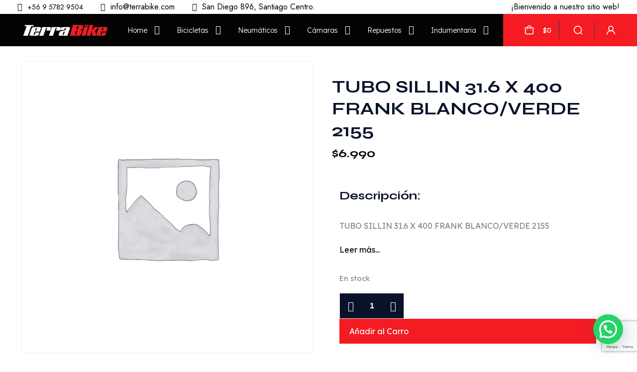

--- FILE ---
content_type: text/html; charset=utf-8
request_url: https://www.google.com/recaptcha/api2/anchor?ar=1&k=6LeFfKErAAAAADTAm7uOneIayy0RoTBSYoB1IPCl&co=aHR0cHM6Ly93d3cudGVycmFiaWtlLmNvbTo0NDM.&hl=en&v=PoyoqOPhxBO7pBk68S4YbpHZ&size=invisible&anchor-ms=20000&execute-ms=30000&cb=nkesl8lpv70b
body_size: 48673
content:
<!DOCTYPE HTML><html dir="ltr" lang="en"><head><meta http-equiv="Content-Type" content="text/html; charset=UTF-8">
<meta http-equiv="X-UA-Compatible" content="IE=edge">
<title>reCAPTCHA</title>
<style type="text/css">
/* cyrillic-ext */
@font-face {
  font-family: 'Roboto';
  font-style: normal;
  font-weight: 400;
  font-stretch: 100%;
  src: url(//fonts.gstatic.com/s/roboto/v48/KFO7CnqEu92Fr1ME7kSn66aGLdTylUAMa3GUBHMdazTgWw.woff2) format('woff2');
  unicode-range: U+0460-052F, U+1C80-1C8A, U+20B4, U+2DE0-2DFF, U+A640-A69F, U+FE2E-FE2F;
}
/* cyrillic */
@font-face {
  font-family: 'Roboto';
  font-style: normal;
  font-weight: 400;
  font-stretch: 100%;
  src: url(//fonts.gstatic.com/s/roboto/v48/KFO7CnqEu92Fr1ME7kSn66aGLdTylUAMa3iUBHMdazTgWw.woff2) format('woff2');
  unicode-range: U+0301, U+0400-045F, U+0490-0491, U+04B0-04B1, U+2116;
}
/* greek-ext */
@font-face {
  font-family: 'Roboto';
  font-style: normal;
  font-weight: 400;
  font-stretch: 100%;
  src: url(//fonts.gstatic.com/s/roboto/v48/KFO7CnqEu92Fr1ME7kSn66aGLdTylUAMa3CUBHMdazTgWw.woff2) format('woff2');
  unicode-range: U+1F00-1FFF;
}
/* greek */
@font-face {
  font-family: 'Roboto';
  font-style: normal;
  font-weight: 400;
  font-stretch: 100%;
  src: url(//fonts.gstatic.com/s/roboto/v48/KFO7CnqEu92Fr1ME7kSn66aGLdTylUAMa3-UBHMdazTgWw.woff2) format('woff2');
  unicode-range: U+0370-0377, U+037A-037F, U+0384-038A, U+038C, U+038E-03A1, U+03A3-03FF;
}
/* math */
@font-face {
  font-family: 'Roboto';
  font-style: normal;
  font-weight: 400;
  font-stretch: 100%;
  src: url(//fonts.gstatic.com/s/roboto/v48/KFO7CnqEu92Fr1ME7kSn66aGLdTylUAMawCUBHMdazTgWw.woff2) format('woff2');
  unicode-range: U+0302-0303, U+0305, U+0307-0308, U+0310, U+0312, U+0315, U+031A, U+0326-0327, U+032C, U+032F-0330, U+0332-0333, U+0338, U+033A, U+0346, U+034D, U+0391-03A1, U+03A3-03A9, U+03B1-03C9, U+03D1, U+03D5-03D6, U+03F0-03F1, U+03F4-03F5, U+2016-2017, U+2034-2038, U+203C, U+2040, U+2043, U+2047, U+2050, U+2057, U+205F, U+2070-2071, U+2074-208E, U+2090-209C, U+20D0-20DC, U+20E1, U+20E5-20EF, U+2100-2112, U+2114-2115, U+2117-2121, U+2123-214F, U+2190, U+2192, U+2194-21AE, U+21B0-21E5, U+21F1-21F2, U+21F4-2211, U+2213-2214, U+2216-22FF, U+2308-230B, U+2310, U+2319, U+231C-2321, U+2336-237A, U+237C, U+2395, U+239B-23B7, U+23D0, U+23DC-23E1, U+2474-2475, U+25AF, U+25B3, U+25B7, U+25BD, U+25C1, U+25CA, U+25CC, U+25FB, U+266D-266F, U+27C0-27FF, U+2900-2AFF, U+2B0E-2B11, U+2B30-2B4C, U+2BFE, U+3030, U+FF5B, U+FF5D, U+1D400-1D7FF, U+1EE00-1EEFF;
}
/* symbols */
@font-face {
  font-family: 'Roboto';
  font-style: normal;
  font-weight: 400;
  font-stretch: 100%;
  src: url(//fonts.gstatic.com/s/roboto/v48/KFO7CnqEu92Fr1ME7kSn66aGLdTylUAMaxKUBHMdazTgWw.woff2) format('woff2');
  unicode-range: U+0001-000C, U+000E-001F, U+007F-009F, U+20DD-20E0, U+20E2-20E4, U+2150-218F, U+2190, U+2192, U+2194-2199, U+21AF, U+21E6-21F0, U+21F3, U+2218-2219, U+2299, U+22C4-22C6, U+2300-243F, U+2440-244A, U+2460-24FF, U+25A0-27BF, U+2800-28FF, U+2921-2922, U+2981, U+29BF, U+29EB, U+2B00-2BFF, U+4DC0-4DFF, U+FFF9-FFFB, U+10140-1018E, U+10190-1019C, U+101A0, U+101D0-101FD, U+102E0-102FB, U+10E60-10E7E, U+1D2C0-1D2D3, U+1D2E0-1D37F, U+1F000-1F0FF, U+1F100-1F1AD, U+1F1E6-1F1FF, U+1F30D-1F30F, U+1F315, U+1F31C, U+1F31E, U+1F320-1F32C, U+1F336, U+1F378, U+1F37D, U+1F382, U+1F393-1F39F, U+1F3A7-1F3A8, U+1F3AC-1F3AF, U+1F3C2, U+1F3C4-1F3C6, U+1F3CA-1F3CE, U+1F3D4-1F3E0, U+1F3ED, U+1F3F1-1F3F3, U+1F3F5-1F3F7, U+1F408, U+1F415, U+1F41F, U+1F426, U+1F43F, U+1F441-1F442, U+1F444, U+1F446-1F449, U+1F44C-1F44E, U+1F453, U+1F46A, U+1F47D, U+1F4A3, U+1F4B0, U+1F4B3, U+1F4B9, U+1F4BB, U+1F4BF, U+1F4C8-1F4CB, U+1F4D6, U+1F4DA, U+1F4DF, U+1F4E3-1F4E6, U+1F4EA-1F4ED, U+1F4F7, U+1F4F9-1F4FB, U+1F4FD-1F4FE, U+1F503, U+1F507-1F50B, U+1F50D, U+1F512-1F513, U+1F53E-1F54A, U+1F54F-1F5FA, U+1F610, U+1F650-1F67F, U+1F687, U+1F68D, U+1F691, U+1F694, U+1F698, U+1F6AD, U+1F6B2, U+1F6B9-1F6BA, U+1F6BC, U+1F6C6-1F6CF, U+1F6D3-1F6D7, U+1F6E0-1F6EA, U+1F6F0-1F6F3, U+1F6F7-1F6FC, U+1F700-1F7FF, U+1F800-1F80B, U+1F810-1F847, U+1F850-1F859, U+1F860-1F887, U+1F890-1F8AD, U+1F8B0-1F8BB, U+1F8C0-1F8C1, U+1F900-1F90B, U+1F93B, U+1F946, U+1F984, U+1F996, U+1F9E9, U+1FA00-1FA6F, U+1FA70-1FA7C, U+1FA80-1FA89, U+1FA8F-1FAC6, U+1FACE-1FADC, U+1FADF-1FAE9, U+1FAF0-1FAF8, U+1FB00-1FBFF;
}
/* vietnamese */
@font-face {
  font-family: 'Roboto';
  font-style: normal;
  font-weight: 400;
  font-stretch: 100%;
  src: url(//fonts.gstatic.com/s/roboto/v48/KFO7CnqEu92Fr1ME7kSn66aGLdTylUAMa3OUBHMdazTgWw.woff2) format('woff2');
  unicode-range: U+0102-0103, U+0110-0111, U+0128-0129, U+0168-0169, U+01A0-01A1, U+01AF-01B0, U+0300-0301, U+0303-0304, U+0308-0309, U+0323, U+0329, U+1EA0-1EF9, U+20AB;
}
/* latin-ext */
@font-face {
  font-family: 'Roboto';
  font-style: normal;
  font-weight: 400;
  font-stretch: 100%;
  src: url(//fonts.gstatic.com/s/roboto/v48/KFO7CnqEu92Fr1ME7kSn66aGLdTylUAMa3KUBHMdazTgWw.woff2) format('woff2');
  unicode-range: U+0100-02BA, U+02BD-02C5, U+02C7-02CC, U+02CE-02D7, U+02DD-02FF, U+0304, U+0308, U+0329, U+1D00-1DBF, U+1E00-1E9F, U+1EF2-1EFF, U+2020, U+20A0-20AB, U+20AD-20C0, U+2113, U+2C60-2C7F, U+A720-A7FF;
}
/* latin */
@font-face {
  font-family: 'Roboto';
  font-style: normal;
  font-weight: 400;
  font-stretch: 100%;
  src: url(//fonts.gstatic.com/s/roboto/v48/KFO7CnqEu92Fr1ME7kSn66aGLdTylUAMa3yUBHMdazQ.woff2) format('woff2');
  unicode-range: U+0000-00FF, U+0131, U+0152-0153, U+02BB-02BC, U+02C6, U+02DA, U+02DC, U+0304, U+0308, U+0329, U+2000-206F, U+20AC, U+2122, U+2191, U+2193, U+2212, U+2215, U+FEFF, U+FFFD;
}
/* cyrillic-ext */
@font-face {
  font-family: 'Roboto';
  font-style: normal;
  font-weight: 500;
  font-stretch: 100%;
  src: url(//fonts.gstatic.com/s/roboto/v48/KFO7CnqEu92Fr1ME7kSn66aGLdTylUAMa3GUBHMdazTgWw.woff2) format('woff2');
  unicode-range: U+0460-052F, U+1C80-1C8A, U+20B4, U+2DE0-2DFF, U+A640-A69F, U+FE2E-FE2F;
}
/* cyrillic */
@font-face {
  font-family: 'Roboto';
  font-style: normal;
  font-weight: 500;
  font-stretch: 100%;
  src: url(//fonts.gstatic.com/s/roboto/v48/KFO7CnqEu92Fr1ME7kSn66aGLdTylUAMa3iUBHMdazTgWw.woff2) format('woff2');
  unicode-range: U+0301, U+0400-045F, U+0490-0491, U+04B0-04B1, U+2116;
}
/* greek-ext */
@font-face {
  font-family: 'Roboto';
  font-style: normal;
  font-weight: 500;
  font-stretch: 100%;
  src: url(//fonts.gstatic.com/s/roboto/v48/KFO7CnqEu92Fr1ME7kSn66aGLdTylUAMa3CUBHMdazTgWw.woff2) format('woff2');
  unicode-range: U+1F00-1FFF;
}
/* greek */
@font-face {
  font-family: 'Roboto';
  font-style: normal;
  font-weight: 500;
  font-stretch: 100%;
  src: url(//fonts.gstatic.com/s/roboto/v48/KFO7CnqEu92Fr1ME7kSn66aGLdTylUAMa3-UBHMdazTgWw.woff2) format('woff2');
  unicode-range: U+0370-0377, U+037A-037F, U+0384-038A, U+038C, U+038E-03A1, U+03A3-03FF;
}
/* math */
@font-face {
  font-family: 'Roboto';
  font-style: normal;
  font-weight: 500;
  font-stretch: 100%;
  src: url(//fonts.gstatic.com/s/roboto/v48/KFO7CnqEu92Fr1ME7kSn66aGLdTylUAMawCUBHMdazTgWw.woff2) format('woff2');
  unicode-range: U+0302-0303, U+0305, U+0307-0308, U+0310, U+0312, U+0315, U+031A, U+0326-0327, U+032C, U+032F-0330, U+0332-0333, U+0338, U+033A, U+0346, U+034D, U+0391-03A1, U+03A3-03A9, U+03B1-03C9, U+03D1, U+03D5-03D6, U+03F0-03F1, U+03F4-03F5, U+2016-2017, U+2034-2038, U+203C, U+2040, U+2043, U+2047, U+2050, U+2057, U+205F, U+2070-2071, U+2074-208E, U+2090-209C, U+20D0-20DC, U+20E1, U+20E5-20EF, U+2100-2112, U+2114-2115, U+2117-2121, U+2123-214F, U+2190, U+2192, U+2194-21AE, U+21B0-21E5, U+21F1-21F2, U+21F4-2211, U+2213-2214, U+2216-22FF, U+2308-230B, U+2310, U+2319, U+231C-2321, U+2336-237A, U+237C, U+2395, U+239B-23B7, U+23D0, U+23DC-23E1, U+2474-2475, U+25AF, U+25B3, U+25B7, U+25BD, U+25C1, U+25CA, U+25CC, U+25FB, U+266D-266F, U+27C0-27FF, U+2900-2AFF, U+2B0E-2B11, U+2B30-2B4C, U+2BFE, U+3030, U+FF5B, U+FF5D, U+1D400-1D7FF, U+1EE00-1EEFF;
}
/* symbols */
@font-face {
  font-family: 'Roboto';
  font-style: normal;
  font-weight: 500;
  font-stretch: 100%;
  src: url(//fonts.gstatic.com/s/roboto/v48/KFO7CnqEu92Fr1ME7kSn66aGLdTylUAMaxKUBHMdazTgWw.woff2) format('woff2');
  unicode-range: U+0001-000C, U+000E-001F, U+007F-009F, U+20DD-20E0, U+20E2-20E4, U+2150-218F, U+2190, U+2192, U+2194-2199, U+21AF, U+21E6-21F0, U+21F3, U+2218-2219, U+2299, U+22C4-22C6, U+2300-243F, U+2440-244A, U+2460-24FF, U+25A0-27BF, U+2800-28FF, U+2921-2922, U+2981, U+29BF, U+29EB, U+2B00-2BFF, U+4DC0-4DFF, U+FFF9-FFFB, U+10140-1018E, U+10190-1019C, U+101A0, U+101D0-101FD, U+102E0-102FB, U+10E60-10E7E, U+1D2C0-1D2D3, U+1D2E0-1D37F, U+1F000-1F0FF, U+1F100-1F1AD, U+1F1E6-1F1FF, U+1F30D-1F30F, U+1F315, U+1F31C, U+1F31E, U+1F320-1F32C, U+1F336, U+1F378, U+1F37D, U+1F382, U+1F393-1F39F, U+1F3A7-1F3A8, U+1F3AC-1F3AF, U+1F3C2, U+1F3C4-1F3C6, U+1F3CA-1F3CE, U+1F3D4-1F3E0, U+1F3ED, U+1F3F1-1F3F3, U+1F3F5-1F3F7, U+1F408, U+1F415, U+1F41F, U+1F426, U+1F43F, U+1F441-1F442, U+1F444, U+1F446-1F449, U+1F44C-1F44E, U+1F453, U+1F46A, U+1F47D, U+1F4A3, U+1F4B0, U+1F4B3, U+1F4B9, U+1F4BB, U+1F4BF, U+1F4C8-1F4CB, U+1F4D6, U+1F4DA, U+1F4DF, U+1F4E3-1F4E6, U+1F4EA-1F4ED, U+1F4F7, U+1F4F9-1F4FB, U+1F4FD-1F4FE, U+1F503, U+1F507-1F50B, U+1F50D, U+1F512-1F513, U+1F53E-1F54A, U+1F54F-1F5FA, U+1F610, U+1F650-1F67F, U+1F687, U+1F68D, U+1F691, U+1F694, U+1F698, U+1F6AD, U+1F6B2, U+1F6B9-1F6BA, U+1F6BC, U+1F6C6-1F6CF, U+1F6D3-1F6D7, U+1F6E0-1F6EA, U+1F6F0-1F6F3, U+1F6F7-1F6FC, U+1F700-1F7FF, U+1F800-1F80B, U+1F810-1F847, U+1F850-1F859, U+1F860-1F887, U+1F890-1F8AD, U+1F8B0-1F8BB, U+1F8C0-1F8C1, U+1F900-1F90B, U+1F93B, U+1F946, U+1F984, U+1F996, U+1F9E9, U+1FA00-1FA6F, U+1FA70-1FA7C, U+1FA80-1FA89, U+1FA8F-1FAC6, U+1FACE-1FADC, U+1FADF-1FAE9, U+1FAF0-1FAF8, U+1FB00-1FBFF;
}
/* vietnamese */
@font-face {
  font-family: 'Roboto';
  font-style: normal;
  font-weight: 500;
  font-stretch: 100%;
  src: url(//fonts.gstatic.com/s/roboto/v48/KFO7CnqEu92Fr1ME7kSn66aGLdTylUAMa3OUBHMdazTgWw.woff2) format('woff2');
  unicode-range: U+0102-0103, U+0110-0111, U+0128-0129, U+0168-0169, U+01A0-01A1, U+01AF-01B0, U+0300-0301, U+0303-0304, U+0308-0309, U+0323, U+0329, U+1EA0-1EF9, U+20AB;
}
/* latin-ext */
@font-face {
  font-family: 'Roboto';
  font-style: normal;
  font-weight: 500;
  font-stretch: 100%;
  src: url(//fonts.gstatic.com/s/roboto/v48/KFO7CnqEu92Fr1ME7kSn66aGLdTylUAMa3KUBHMdazTgWw.woff2) format('woff2');
  unicode-range: U+0100-02BA, U+02BD-02C5, U+02C7-02CC, U+02CE-02D7, U+02DD-02FF, U+0304, U+0308, U+0329, U+1D00-1DBF, U+1E00-1E9F, U+1EF2-1EFF, U+2020, U+20A0-20AB, U+20AD-20C0, U+2113, U+2C60-2C7F, U+A720-A7FF;
}
/* latin */
@font-face {
  font-family: 'Roboto';
  font-style: normal;
  font-weight: 500;
  font-stretch: 100%;
  src: url(//fonts.gstatic.com/s/roboto/v48/KFO7CnqEu92Fr1ME7kSn66aGLdTylUAMa3yUBHMdazQ.woff2) format('woff2');
  unicode-range: U+0000-00FF, U+0131, U+0152-0153, U+02BB-02BC, U+02C6, U+02DA, U+02DC, U+0304, U+0308, U+0329, U+2000-206F, U+20AC, U+2122, U+2191, U+2193, U+2212, U+2215, U+FEFF, U+FFFD;
}
/* cyrillic-ext */
@font-face {
  font-family: 'Roboto';
  font-style: normal;
  font-weight: 900;
  font-stretch: 100%;
  src: url(//fonts.gstatic.com/s/roboto/v48/KFO7CnqEu92Fr1ME7kSn66aGLdTylUAMa3GUBHMdazTgWw.woff2) format('woff2');
  unicode-range: U+0460-052F, U+1C80-1C8A, U+20B4, U+2DE0-2DFF, U+A640-A69F, U+FE2E-FE2F;
}
/* cyrillic */
@font-face {
  font-family: 'Roboto';
  font-style: normal;
  font-weight: 900;
  font-stretch: 100%;
  src: url(//fonts.gstatic.com/s/roboto/v48/KFO7CnqEu92Fr1ME7kSn66aGLdTylUAMa3iUBHMdazTgWw.woff2) format('woff2');
  unicode-range: U+0301, U+0400-045F, U+0490-0491, U+04B0-04B1, U+2116;
}
/* greek-ext */
@font-face {
  font-family: 'Roboto';
  font-style: normal;
  font-weight: 900;
  font-stretch: 100%;
  src: url(//fonts.gstatic.com/s/roboto/v48/KFO7CnqEu92Fr1ME7kSn66aGLdTylUAMa3CUBHMdazTgWw.woff2) format('woff2');
  unicode-range: U+1F00-1FFF;
}
/* greek */
@font-face {
  font-family: 'Roboto';
  font-style: normal;
  font-weight: 900;
  font-stretch: 100%;
  src: url(//fonts.gstatic.com/s/roboto/v48/KFO7CnqEu92Fr1ME7kSn66aGLdTylUAMa3-UBHMdazTgWw.woff2) format('woff2');
  unicode-range: U+0370-0377, U+037A-037F, U+0384-038A, U+038C, U+038E-03A1, U+03A3-03FF;
}
/* math */
@font-face {
  font-family: 'Roboto';
  font-style: normal;
  font-weight: 900;
  font-stretch: 100%;
  src: url(//fonts.gstatic.com/s/roboto/v48/KFO7CnqEu92Fr1ME7kSn66aGLdTylUAMawCUBHMdazTgWw.woff2) format('woff2');
  unicode-range: U+0302-0303, U+0305, U+0307-0308, U+0310, U+0312, U+0315, U+031A, U+0326-0327, U+032C, U+032F-0330, U+0332-0333, U+0338, U+033A, U+0346, U+034D, U+0391-03A1, U+03A3-03A9, U+03B1-03C9, U+03D1, U+03D5-03D6, U+03F0-03F1, U+03F4-03F5, U+2016-2017, U+2034-2038, U+203C, U+2040, U+2043, U+2047, U+2050, U+2057, U+205F, U+2070-2071, U+2074-208E, U+2090-209C, U+20D0-20DC, U+20E1, U+20E5-20EF, U+2100-2112, U+2114-2115, U+2117-2121, U+2123-214F, U+2190, U+2192, U+2194-21AE, U+21B0-21E5, U+21F1-21F2, U+21F4-2211, U+2213-2214, U+2216-22FF, U+2308-230B, U+2310, U+2319, U+231C-2321, U+2336-237A, U+237C, U+2395, U+239B-23B7, U+23D0, U+23DC-23E1, U+2474-2475, U+25AF, U+25B3, U+25B7, U+25BD, U+25C1, U+25CA, U+25CC, U+25FB, U+266D-266F, U+27C0-27FF, U+2900-2AFF, U+2B0E-2B11, U+2B30-2B4C, U+2BFE, U+3030, U+FF5B, U+FF5D, U+1D400-1D7FF, U+1EE00-1EEFF;
}
/* symbols */
@font-face {
  font-family: 'Roboto';
  font-style: normal;
  font-weight: 900;
  font-stretch: 100%;
  src: url(//fonts.gstatic.com/s/roboto/v48/KFO7CnqEu92Fr1ME7kSn66aGLdTylUAMaxKUBHMdazTgWw.woff2) format('woff2');
  unicode-range: U+0001-000C, U+000E-001F, U+007F-009F, U+20DD-20E0, U+20E2-20E4, U+2150-218F, U+2190, U+2192, U+2194-2199, U+21AF, U+21E6-21F0, U+21F3, U+2218-2219, U+2299, U+22C4-22C6, U+2300-243F, U+2440-244A, U+2460-24FF, U+25A0-27BF, U+2800-28FF, U+2921-2922, U+2981, U+29BF, U+29EB, U+2B00-2BFF, U+4DC0-4DFF, U+FFF9-FFFB, U+10140-1018E, U+10190-1019C, U+101A0, U+101D0-101FD, U+102E0-102FB, U+10E60-10E7E, U+1D2C0-1D2D3, U+1D2E0-1D37F, U+1F000-1F0FF, U+1F100-1F1AD, U+1F1E6-1F1FF, U+1F30D-1F30F, U+1F315, U+1F31C, U+1F31E, U+1F320-1F32C, U+1F336, U+1F378, U+1F37D, U+1F382, U+1F393-1F39F, U+1F3A7-1F3A8, U+1F3AC-1F3AF, U+1F3C2, U+1F3C4-1F3C6, U+1F3CA-1F3CE, U+1F3D4-1F3E0, U+1F3ED, U+1F3F1-1F3F3, U+1F3F5-1F3F7, U+1F408, U+1F415, U+1F41F, U+1F426, U+1F43F, U+1F441-1F442, U+1F444, U+1F446-1F449, U+1F44C-1F44E, U+1F453, U+1F46A, U+1F47D, U+1F4A3, U+1F4B0, U+1F4B3, U+1F4B9, U+1F4BB, U+1F4BF, U+1F4C8-1F4CB, U+1F4D6, U+1F4DA, U+1F4DF, U+1F4E3-1F4E6, U+1F4EA-1F4ED, U+1F4F7, U+1F4F9-1F4FB, U+1F4FD-1F4FE, U+1F503, U+1F507-1F50B, U+1F50D, U+1F512-1F513, U+1F53E-1F54A, U+1F54F-1F5FA, U+1F610, U+1F650-1F67F, U+1F687, U+1F68D, U+1F691, U+1F694, U+1F698, U+1F6AD, U+1F6B2, U+1F6B9-1F6BA, U+1F6BC, U+1F6C6-1F6CF, U+1F6D3-1F6D7, U+1F6E0-1F6EA, U+1F6F0-1F6F3, U+1F6F7-1F6FC, U+1F700-1F7FF, U+1F800-1F80B, U+1F810-1F847, U+1F850-1F859, U+1F860-1F887, U+1F890-1F8AD, U+1F8B0-1F8BB, U+1F8C0-1F8C1, U+1F900-1F90B, U+1F93B, U+1F946, U+1F984, U+1F996, U+1F9E9, U+1FA00-1FA6F, U+1FA70-1FA7C, U+1FA80-1FA89, U+1FA8F-1FAC6, U+1FACE-1FADC, U+1FADF-1FAE9, U+1FAF0-1FAF8, U+1FB00-1FBFF;
}
/* vietnamese */
@font-face {
  font-family: 'Roboto';
  font-style: normal;
  font-weight: 900;
  font-stretch: 100%;
  src: url(//fonts.gstatic.com/s/roboto/v48/KFO7CnqEu92Fr1ME7kSn66aGLdTylUAMa3OUBHMdazTgWw.woff2) format('woff2');
  unicode-range: U+0102-0103, U+0110-0111, U+0128-0129, U+0168-0169, U+01A0-01A1, U+01AF-01B0, U+0300-0301, U+0303-0304, U+0308-0309, U+0323, U+0329, U+1EA0-1EF9, U+20AB;
}
/* latin-ext */
@font-face {
  font-family: 'Roboto';
  font-style: normal;
  font-weight: 900;
  font-stretch: 100%;
  src: url(//fonts.gstatic.com/s/roboto/v48/KFO7CnqEu92Fr1ME7kSn66aGLdTylUAMa3KUBHMdazTgWw.woff2) format('woff2');
  unicode-range: U+0100-02BA, U+02BD-02C5, U+02C7-02CC, U+02CE-02D7, U+02DD-02FF, U+0304, U+0308, U+0329, U+1D00-1DBF, U+1E00-1E9F, U+1EF2-1EFF, U+2020, U+20A0-20AB, U+20AD-20C0, U+2113, U+2C60-2C7F, U+A720-A7FF;
}
/* latin */
@font-face {
  font-family: 'Roboto';
  font-style: normal;
  font-weight: 900;
  font-stretch: 100%;
  src: url(//fonts.gstatic.com/s/roboto/v48/KFO7CnqEu92Fr1ME7kSn66aGLdTylUAMa3yUBHMdazQ.woff2) format('woff2');
  unicode-range: U+0000-00FF, U+0131, U+0152-0153, U+02BB-02BC, U+02C6, U+02DA, U+02DC, U+0304, U+0308, U+0329, U+2000-206F, U+20AC, U+2122, U+2191, U+2193, U+2212, U+2215, U+FEFF, U+FFFD;
}

</style>
<link rel="stylesheet" type="text/css" href="https://www.gstatic.com/recaptcha/releases/PoyoqOPhxBO7pBk68S4YbpHZ/styles__ltr.css">
<script nonce="zepK2mXfen9jUberHbnDpQ" type="text/javascript">window['__recaptcha_api'] = 'https://www.google.com/recaptcha/api2/';</script>
<script type="text/javascript" src="https://www.gstatic.com/recaptcha/releases/PoyoqOPhxBO7pBk68S4YbpHZ/recaptcha__en.js" nonce="zepK2mXfen9jUberHbnDpQ">
      
    </script></head>
<body><div id="rc-anchor-alert" class="rc-anchor-alert"></div>
<input type="hidden" id="recaptcha-token" value="[base64]">
<script type="text/javascript" nonce="zepK2mXfen9jUberHbnDpQ">
      recaptcha.anchor.Main.init("[\x22ainput\x22,[\x22bgdata\x22,\x22\x22,\[base64]/[base64]/MjU1Ong/[base64]/[base64]/[base64]/[base64]/[base64]/[base64]/[base64]/[base64]/[base64]/[base64]/[base64]/[base64]/[base64]/[base64]/[base64]\\u003d\x22,\[base64]\\u003d\x22,\x22al8gwp/CpMOmC8KufcK/W2sEw7DCjyUXNhY/wpTCmQzDqMKhw6TDhX7Ch8OMOTbCnsKIDMKzworCnEhtZMKZM8ORcMKFCsOrw53Cjk/[base64]/CisK2wqJFwrTDmEvCoCnCtcKgw4BrYUVYe2DCsm7CiAnClcK5wozDnsOlHsOuZcOXwokHJsK/wpBLw6tRwoBOwoBeO8Ozw73CtiHClMK4b3cXKsKhwpbDtAtTwoNge8K3AsOnRzLCgXRuLlPCuhJLw5YUWcKaE8KDw5/Dt23ClTXDusK7ecOEwr7CpW/CpFLCsEPCmzRaKsK7wqHCnCU4wq9fw6zCv3NADVIeBA07wrjDozbDuMOZSh7CscOqWBdEwqw9wqNOwrtgwr3Dk3gJw7LDiCXCn8OvFVXCsC4jwrbClDgdOUTCrBs+cMOEZVjCgHEWw67DqsKkwqM3dVbCtWcLM8KGL8OvwoTDlTDCuFDDt8OcRMKcw67CscO7w7V3Gx/[base64]/Xi5wSsKkwp/Clj3Dmlplw5pRI8KNw4fDn8OSw5JDWMOnw7DCk0LCnnoEQ2QTw6FnAlvCrsK9w7FxGChIT2Edwptww5wAAcKPJi9VwoUCw7tiYTrDvMOxwqxFw4TDjmNkXsOra21/SsOVw6/[base64]/DuWFQwqwVDgbCs8KFw7JJB8KKQWVNwrg5ZcOAwrvClmstwp/CvWnDvcOgw6kZMAnDmMKxwp06WjnDt8OaGsOEQsO/w4MEw5E9Nx3Dl8OfPsOgAsOCLG7DnlMow5bCjsOgD07Cm17Ckid4wq3DgwQ3H8ONAMO9wrnClnUCwrHDoWjDg17Ci1vDqlrCmz7DqcKCwpcQcsK9UH/DmhLCucONccOdSEzCuRnCvF3CtSHCh8OXERVdwoBzw4nDj8KMw4bDiT7CgsOVw6XCscOOTzPDpCLDhMOVDMKRXcOpaMKOUMKDw5DDh8OdwoJnImzCvwnCisOvacOVwoXCkMOcP2p9YcOew41uSCk4wq9eAjXCqMOCNMK5wrEIQ8O8w5Qdw6HDpMKiw7/DpcO4wpbCjsKgVGnCtCcPwobDqC3ChGvCu8K6JsOmw6ZcGMO1w5FreMOqw4twbXgFw44XwobCgcKOw4DDmcOiZDMBXsOfwpLCo2LCjsKBG8KnwpzDhsORw4jCh2nDlcOhwpJpDcOuIF9cb8O+BnPDrHMAWMOGM8KGwp5FM8O9woLCqBp/Fm8zw6AdwonDv8O8wrnClsKVZilzSsKgw5ABwoLCiEB/ZsKuwrLCjcORJylUOsOqw6xZwoPDgMKWJ1/[base64]/DssOZw69zIGnDlsOiKMOlJsKTBjkBTRRNAMKaw4dEORHCqMO2HsObaMKsw6TCssOXwrFQDMKSFsKSHG9QRcKoXcKYRcK9w6gSF8KhwqnDpcKnIHXDkwDDgcKNE8KQwrESw7PDs8OZw6fCo8KvBGHDucOgAHHDhcKxw7PCisKDYEHCvcK1U8Kfwp4Fwp/CssKwZxrCoFZYasK1wpHCiDrClVhfU1jDpsO6VV/ClV7Cs8OFIQUeOk/DlRLCs8KQVSvDm3zDgcOLfMOaw7QVw7DDqMOywoFSw6fDhzdvwpjCrTrCpBLDkcOEw6EvVhLCm8Kxw7fCoynDgMKPBcO5wpc+H8OqMkfCh8KnwpbDmWnDm2lEwpFNA18ERHcFwr4cwqTCk214DMKRw6xWScKsw6HDmcO9wpLDoyJlwoISw4Elw51MUBTDtyU0IcKEwq/DqibDsyBLFWfCrcOdFMOow7jDr13Chkxmw784wprCkhrDlg3CscOJOMOGwrgLeFrCr8OkP8KXTMKje8OkfsOfPcKEw7nCind4w6lTVnYJwqV5wqc2OHElAsKgDcOmw77Di8KaFHjCiilXdDbDoAbCkH/ChMK8TsK8e37CjC5tYcK/wpfDr8Kiw5AdfGBJwr43UiLCjEhowpZZw7QiwovClmbDosOvwprCiFvCunkZwrvDgMKcJsOLNEDCpsK1w4wKw6rCrEwjDsKIMcK/wrkkw5wewrgJOcK1aRMxwqPCvsK8w5TDjBLCr8K0w6J5w7QeXT4dwrw6d1tmXMOCwoTDtATDp8OtBsOPw59iwoDDp0d3wq7DtcKXwpBsc8OJT8KHwrxyw7bDo8KHK8KCdSQuw4AVwpXCscKvEMOBwpnCmcKMwqDCqShbHMK2w4Y4bwRlwoPCnwnDtBrCgcK/cGTDozvCn8KDBDlMUTkGWMKiw61lwqdQGhDDs0Zgw4nChAZowrbDvBXDt8OSXyBiwpksXl0Uw6lKYsKqWsK5w6k1CsOsEn3CgUtRNATDsMOKAcOub2sTUijCocOTZEbCjiHCvFXDp3UowoHDrcO3JsO8w7vDt8OUw4PDomALw5/CjwjDsHDCgQNdw5kiw7XDkcKDwr3DqsOlacKgw7zDuMOKwpvDpHRUQzvClsK5bsOlwoJmel5rw5FLElbDjsO/[base64]/CghApfzlLw5t/[base64]/[base64]/DicO/[base64]/[base64]/V8KEwrIYwp3CmcObwoRCwrHDpxDDojrDsXQnw7fCsDHCuGVfUsKnHcKmw459wonDk8OfT8KyAFRfbMOvw4jDncONw73DtcKXw7/Cv8OMBsKVaA7Cvk/Dl8OZwq3Co8Odw7LCu8KLAcOcw5wrTElgL0LDhsO7M8OAwp5Zw5QpwrTDlMKzw4M0wqTCnMK4ScOFw4F0wrQ+FcKich7Cui/Ctn9Pw4/ClsK3Ci3CgF8IbknClcKMM8OkwpRbw57DscO9OTFTEMOANG1VScO8eVfDkAZNw63Cg2c1wp7CvkXCmyZGwpgFwozCpsOLw4nCjFA7W8Ked8KtRxtKQgPDiDrCmsKNwrjCpyhrw5DCkMK6H8K3asODAMKgwp/[base64]/Cu8Kvw6nCiFwzX8OLwp/Doi9ywqnClyHCjH7DhsKIecOYaU/ChsKQw47Dpn/CqC4TwoMawovDtcOoVcKHUMKTKMOyw61Pwqpbwpw3wrErw5HDklfDn8O5wqTDrsKDw4HDnsOvw4p1JSvDv2J/w6sibcOWwq1GWMO7fR1VwrgRwod3woHDml3DrFXDnkPDlDVHbltOaMK/eSbDgMO+w7tSc8OlGsOBwofCmk7DgcKFTsOfwoFOwpMgEFQlw7VWw7YrL8OYOcONEnc4wqLDlsO6w5PCjMOBNsKrw7DDvsOBHsKsP07Du3fDhRnCvmHDr8Oiwr7DqsOSw4nCiBJ9PDIjJMK8w6jDtDZUwoVGegnDoyPDpsO8wqrClTTDhQfCrMOTw6PCgcOcw6/[base64]/[base64]/DnAcnwrxaUk/[base64]/OsKFwrPDg8OlAMKhFsK+Nh59wrdywqHDlQVBbsObwo8fwp7DmcK0OzfCnsOowphXE1bCon1vwpDDl3/DqsOaHcKkKsORXMKeWSfDrxw6McKxN8OYw6vDrhdSFMKewpZQNDrCjMOKwo7DssOQGHZuwoTCiFPDkzUGw6Utw7hswrHCpDM6wp4AwqtWw6nCjsKVw49mFQJyCHwvQVjCpHvCiMO2woVJw7RJA8OswodBZWNDwoAswo/DlMKWwpE1Q17DhMKYN8OpVcO9w5jCvsO/P3/Dizx2IcKhYMKawq7CgntzNCJ4QMOgd8KrWMKewp12wr7Cs8K+LyLCmMKowoVUwpkkw7TCjB5Mw7QHfh48w4TCuVApPX8ow7/Dh2Yca1HCosO7SB/DncO3woAOwol3VcOTRxBcSsOjG35dw6Fnwrszwr7DhMOrwptxLBhAw6tQK8OIwrfCsEhMdTJGw4svKX/Dq8KnwrtGw7cJwpfDnsOtw5w5wrUewpLDuMKcwqLChGXDg8O4cGtmXX9NwpMDwrJOU8KQw7/DlFUqAD7DoMKGwrlFw6MOb8Kpw6VtdWPCnQB0wpABwojCgAnDuSIrw6HCuXHCkRHCq8OGwq4GDQYkw51SMMOkXcKvw63Clm7CphDCnxvCgMOww5vDucKrZcOLIcO3w7tIwrU/EjxnXMOcN8O7wr4XX35YMFx6VcO2PklhDinDlcKGwqsYwrw8ByzDpMOUWsOaJ8Knw6PCt8KnLitOw4jCkwlawr0QDsKDCsKgwp7CoCfCscOsfMKFwq9bRV/DvMOBw4Zcw4EGw5DCpcOVUcKEaQ9TX8KJw4PDp8OlwpYYKcOcw4/CksO0XFJKNsK4wqUBwqA6MMOOw7w5w6JodMOhw4Vewq1iBsOEwrhtw7jDsjbDgALCuMKqw6oewrnDkC3Di1VsasKvw79owojCj8K1w5bCi1rDjcKNwr18Sg7CrsOcw7nChFjCjcO0wrHDpwzCocKvdsOeZHE8J1fCjB7DtcKgL8KKC8Kdbkk1TCU/w4sew7vDt8K2GsOBNsKrwrlRXnt1wqUYARzDjTF3YVzCtBHCjcK9wofDicObw4QXAEjDj8KSw43Dg3sFwo08DcKMw5fChxnCrgsQOcOCw5QKEGN7K8OYKsKRAA/DlC/CrBY2w7zCv2c6w6XCiRh9w4vClkkUawlqFV7CjcOHPC8nLcOXVDNdw5ZKdHYsY3B9DFEDwrTDnsK/wq/Cti/DnSEwwogRwo3DuHrCncOqwr5sXC8WL8OGw6/Cn1J3w4zDqMKfDF7CmcOxIcKHw7Qqw5DDmDkzay11B0/CmR98NsOCw5Ahw7RJw59gwqLCisOWwppxV1IxOsKuw5RUUcKvV8O6JDPDkH4Aw7XCu1fDl8K1SUzCocOpwobDtwA+wozCjMKgUcOnwrjDmGUuESHClMKjw5/[base64]/ChDY2wpBowq/CumlOTDw2woDDrgctaFQXJMORPsOBw7gVw4/DvAbDkmtPw5fCmgULwpXDmwdFF8KKwp1Ew5TCnsOWw4bCocORBsKrwpPDuUEtw6dTw6hOCMKONMK9w49qa8OBwo8pwrYURsOXw50XGTHDs8ONwpx5w6wgf8OlOsOOwrrDicOTW0sgeQvDrF/DuizDosOgU8O7wr/DrMO6EjJcBC/CrFk4DRIjOcOFw7lrwq0xRDAuGsOPw5wLd8Kkw4xxZsO6woQXw5bCgz3Cjj1eCsKRwq3CvMKkwpHDlsOjw73DtcKFw5/CmsKBw6VIw5EyAcONbcOLwpBGw6LCgSJmNUM5csOhSx5lZsOJHRnDsCRNC04wwqnCn8Ogw7LCmsKmc8OkWsKhZ2Jkw6RjwpbCoX8gR8KmZUXCglbCk8K1NUzChMKXIsO/[base64]/[base64]/Q8OkI1XDtsKYw7DCgl0lR2XCu0zCnCbDm8Kad1ozfcKVJcOLHGAnCD0JwqlNXQ7DmFoqGSBhIcONACPCtcOuw4LDonFAU8Oxaz/Dvj/DnsKQemBpwp5rP0bCtHRvw5DDkwvDhcKRUyvCqcOyw4QjQsO+BMOhUXPCjj4uw57Dih/DvMOlw7PDisKEF0Z7wr5Qw7EyG8KPDsOywo3DvGZNw53DhABRwprDu3XCu38FwqoYecO7VsK+w6YQHhfCkhoCKsK9IXrCn8Kfw6Zdwp5kw5h+wpnDkMK9w47Chn3DuX1eJMO8RHhASxHDpkZ7wr7ChS7Ch8OWGgUFw445YWd0w5/DiMOGLVfCtWUeTMOJBMKnF8KiRsOUwpd6wpnCoyM1HHrDm1zDlH3ClENmfcKiw4NiJcOQImgmwp/Du8KVFkFHU8OXPMKlwqLCkCfCrCwFLjlXwo7CmQ/[base64]/DiFNdwogcXMOubMKPwq3CnGsHVXrCj8KENjd5wrl3wroKw54SZQABwpwnHVXCnW3Cj0BJwoTCn8K2woVbw5XDosOmIFo5TMK4csOmw7xObcKywodTA2Nnw6fCqy9nXcOYWcKnI8OCwoEII8Kww7vCjx4mCzY1XsODIsKZwqEgL2/DlEojNcONwqLDkkHDtzJ/wonDv1jCksKHw4TDrzwWYlN7GsKFwqE+NcKowqTDscOgwr/Duxhmw7hpa1BWM8OLw5vCmVofWMK0wpnCpF9sHU/[base64]/w5lpwpV1w74aW8OzBcOOVMKfA1IgEQrCv1g0RcOwXT4FwqfCjFpDwoLDhBHCtUDCncK8wrPCocOHFMONTsK9FlPDrH/Dv8Omw4bDrcKQARnCi8OwRsKVwqzDjgHCtcKzYsKaTVNzQBUzGsK5wrDCknHDvcODKsOcw6PCgl7Do8OTwpUnwrsUw74/FsKkBAbDjcKGw5PCjsOhw7Yww7o+EEDCjGUHGcO6w63ClD/Dm8OoTMKhcMKpwo8lw6vChB/Dum50dsK4ecOpAWRxPMKWIsOIw4cTacKOWFfCkcKuwonDssONc03Dimc2Y8K5O0fDvMOFw7ESw5VIfgMLe8OnFcK9w6fDuMO/[base64]/wpjDtMKvw4zDuMO5woAIw7bDj8OkwplwWcKbwo/CoMKXw7XDk1xxwpvCkcKubMOwYMKdw5vDuMKBL8Onam0ERhrDnEQhw7Z5wqfDg1fCuQjCtsOLw4LDjyPDtMKPXQTDsh5ywoUJDsOhGnLDnVrCllVIPMOoEj7DtBFxw5XCqgQWw73CgA/[base64]/CqWMrN3hTw7RhWS/CsAkNZj/Cqy/DsWR3DzELJG3DpsOdHMOGK8Otw7nCmGPCmsKJMMKZw4FDfMOrYnzCvcK9MztgLMKYPGLDjsODcD7CocKAw7fCkcOdAsKQMsKeclhnBwXDiMKqIj3Cg8KRw7rCn8O5XiDCgQwUCcK9LkPCpsO/w4EuL8Kzw7VsEMKHF8K8w6rDocKlwq/Cr8O0wphYaMOZwrU8LnQvwpTCs8KGEz9HeC85wpMnwpQ2eMKEWMKpw5VVD8KxwoEVwqlQwqbCvUoGw5Z6w60yODA/[base64]/CksKVw7rCiMK+w5/CgCbChFXCjMKwJS9FFAUKwqrCuh7DuHrCsA3CjsKzw5Mbwpktw41eWjMKcx/CvXsrwrAuw7dRw5rDuSjDni/[base64]/woNow45rwpjClX7DscKGc1LCj8OEWmDDmi/DqWMlw73Dgw9hwrAKw6nCk20ewoVxbsKjWcKpwoDDjmYbw73CrsOtRsOUwqdFw6AUwonChB8tMg7ConTDrsO2w6DCkFzDq1EXaAwGHcKvwqwwwoTDpsKywpfDuFbCoyknwpsGSsKdwobDmMKlw6LCrh1wwrJ/K8KOwoXCssOLTy8QwrAuDsOsQMK3w5wFZzLDskALwrHCvcKZZ1MlaWnDl8K6FsOIwoXDs8KRPsKDw6kgM8K7PgXCqAbDjMKEE8K0w7fCg8ObwrB0cno9wrkOLgDDssOuwr5HfCXCvw/CiMKBw5x8WBRYw5HDpCR5wplhDHLDmsKPw7/DgzAQw4Y+wq/CjC7CriZkw4bDrQnDq8Kgw70yTsK4wo7DhETCqjzDgsK8wqF3V0Urwo4wwoMdKMOVG8KPwpLCkijCt2TCksKxQgtuVcKTw7fCv8Owwr/[base64]/[base64]/wqPCi2TDqwvDvXdvf8One3lROsKxw4XCh8K8ZUrChBzDlDbCicKnw71owrU9ZcOQw5rDv8OSw5cDwqtxH8OtB11Bw60hLBjDusOWSMOVw5LCkG4QOQjDlxPDjcKUw57CnMO0wq7DsRkWw5DDiU/CqMOkw6wKw7jCrgVvR8KBEcK0w6DCo8O5NzDCsWp3w6fCu8OWwrJEw4LDiyvDucKgWQkULQgGfRk8fcO8w5nCo2x5aMOlw40dAcKYTGXCrsOfwrPCtsOKwrMaRnI4LWcwUjNhVsOuw74NCQnCq8OyC8Ovw68mf0jDsT/ClVzCvsO1wo7Dl3x+WlYfw6BmKRTDvgViw5kZGMKxw6/[base64]/DrMO9GcKzw694woPDgjXDtk/ClzrCpn3CgV3DgsKobQdIw40pw6VdFsKwU8KgASdsChrCqgXDryrCk1PDqlvDmcKhwoxRwrnCgsKSE0vDgyfCm8KCfQfCuELDkMKdw7oaGMKzNWMaw4PCrEnDmU/Do8KDf8ORwqzDvzM2TGTDnA/CmWXCggIhZxjCt8ODwq0yw5TDiMKbfBvCvxRSGmnDj8OWwrLCtlTDsMO5LBHCicOqCnBTw6EUw4jDmcK8WV/DqMODaAooc8KPEy7ChzHDhsOoF2PCjBUaXsKKwq/CqMOmb8OAw6PCpR5pwq1lw6pyF2HDlcOvJcKlw6xLFG4/NxBkLMKgASlAFgPDrjxbPhh8w47CkRXCkMKSw7zDnsOLw5wtei3DjMK+w5QMYhvDtcOaQDkswoogWFREcMOVw5fDrsONw7Fsw7EhYXPCllJ8O8KFw6F0QMKuw5wwwrVucMK8woUBMS0cw5VucsKjw6Bowr/CicKbBHbCrsKIAAckw7siw49qdQ/ClsO7HlPDrQY8GhQUfxA4w5RoABDCpxLDucKDJgRLMsKREsKMwpd5e0zDoCHCrDgfw4suaFLDmcOTwrzDjh/Dl8OJd8OfwrAoLggIFgPCkGBswpPDvMKPWRTDsMK+OTd4OcO8w5vDgcKKw4rCrBXCh8OBL07CpsKiwpgXwrjCowjCnsOAc8OGw4g+PVYYwo3CkDNJcizDuAI1f0ARw7xYw6zDnMOew60VEjglGjckwqDDmEPCrGwnNcKRLjXDicOoMC/DqgPCssK1Qx9hIsKtw7bDuW43w57CmcOVe8Oqw7jCqsOjw6JOw4HDocKwYCHCvV18w6/DqcKYw4s2cV/DucOgacOEw6s1A8KLw63ChMOJw47CicO1FsOcwrrDhsKqRDszUiRKOFIowqwabgRNLnooAsKcG8OAWFbDt8OcAxwbw77Dkj3CscKuBcOvJMOLwoHCqUcFTRZKw7ZWOsOEw50kJcOzw5zDtmDCr3dHw5TChTtZwq5LdSNow4nDhsOuF1/CqMKNKcOeMMOsLMOPwr7CvFzDr8OgHMOscxzDmwrCqcOMw5vCgxBCVcOQwrxVNS5MYkbCjUg/[base64]/CixnDusORwrLDgm1jT3nCgsOTw6nClMO9wrzCjRQXwonDu8Ksw7BNw5x0w6ILGkArw5fDj8KOH1rCusO9B2rDpmzDt8OHZWZswoE+wrRAw6Rqw4jDqDMJw55YPMO/w7YHwq7DlhhDesOtwqfCtcK5Y8OHTiZMaUopeQLCq8OBecKqM8OwwqdyWcKxB8KoQsKCKcOQwoHClS3CnEY2Zy7CkcK0aS/DvMOLw5HCp8OxfDLDkMOXUy9YfULDoG4awpnCksKuZ8OwAsOGw7/DiyjCjmRLw5jCvsKtIjbCv2kOakXCoEwtUw9RYCvCknhkw4NMwrkWLABBwqxobsKNdMKmFcO4wonCtcKHwpHCrE/CsBBVwqgNw5Qddz/CpG3DuFYBFcKxw5UKYiDCt8ODRMOvCsKTc8KYLsOVw7/[base64]/ClUImw7XCkzVdZEzDk8OBw5kmw47ClsKOw4cvwqUKI8Ouw7nCiQjCuMOswqPCvMOZwrdBw6siCTzCmDFIwowkw710HRrCszEpH8ObYBQvRRrChsK4wqPCmCLCkcORw6EHOMKIcsO5wrsRw5jDrMK/QcKnw4gTw4sWw7ZGLEDDpgdmwpgOw5wxw6vCqcO/J8Osw4LDgCguwrMZWsOCH07CtRYVwrkZJFY2w5LCqkdLQcKpcMOMTcKCJ8KwR2HCggvDhMOiPcKEJwvCqy3DusK3DcOMwqNqXsKMf8K4w7XCnsOwwrI/[base64]/CkcOew6vDs8O1wq3DmBrDlE4VBGskwrPCh8KYw6oAfwchGBDCnwYKFcOsw7tnw5zCgcKjw7nDtsKhw4VZw41cCMOnwpNFw5JNA8K3wovChHfDisOaw6nCtMKZTcKucsOIwrVcIMOLAsO4UXrCv8KZw5LDpXLCksKjwpcbwpnCh8KWw4LCm3NvwovDocKYBsKIZMO/esOoEcOYwrJ1wqfCicKfw4nCmcOvwoLDocOFeMO6w4wNw5otHsKLw7RywrHCjDVcHWpZwqNuw6BDUTd7ZcKfwp7Cr8Kow6fCtCHDggcJG8OWYsOXVcO1w73Dm8OaXQzDtTNbJwXDmcOHGcOLDFotd8O3PXbDm8ONBcK9wr7Cq8OsN8Kfw7fDpn3DhC/CuFjDusOJw6LDvsKFEFQ4AnNDORPDgMOIw7vDv8Ksw7jCqMOlUMOrSixCMygHwokmZMOmKx3Dr8KEwoAVw4/Dnng3wonCtcKTwqjCi2HDs8OYw6rDh8Ofwpdiwq5aEMKvwpHDvsK7EMO9EMOXwrXCsMOYY1XCuhTDl1/DusOtw4Z6HkB/KcORwo4NdsKSwpLDkMOmYhLDtcOEW8O2wqrCqsK6X8KeMjooXC7ClcODQcKkfxlmwo7CjwFBL8KqJwtGwqbCmcOTTE/Ct8Kyw4hICMKTaMK1woJmw5haTsOzw6wcNA1mbhxzb3/Dl8KgEMKKb13Dr8KJAcKPQHoEwp/[base64]/DmBZiw73CosKDSsKhe8KpZcKzCHrCjWfDhsKcFcODPmENw4RPwrzCoUTDkEkRIMKYDWfCjXQwwqU+I0HDqWPCiQ/ClEfDmMO9w63DocOXwqXCun7DqnLDlcOFwpBZOcK9w7w5w7XDqkJIwocIJDbDvnrDhcKIwqkzH2fCqzPCgcKbTGrDvXYfBXEJwqUhF8K6w43CrsK3YsKpORhkfAodwqlNwrzClcOVJhxEBsK1w40/w4RyZzYhK3LDgcKTZSs/[base64]/CpMKkwp5Sw4rDq8Orw7Z7Q8O0McO5L8O4wosGw4nCjcK5wrfDpsOGw6IFGWPCjG7Ct8OnC1HCmcKzw7rDjRjDnRfCv8KKwq0kesOtCcOsw6rCvCjDtxA5woDDlcKIRMOyw4PCo8Omw7t9RsKiw7/DlsO3BMKvwrNRbMKwUADDsMKkw4rCviISw6TCsMKoZljDqk3DvMKXw7Zhw70kFsKtw496ZsOVRQ3CvsKNMTnClmbDqy1IXsOER2/[base64]/DiG1QFMKhbmnCr8OlKMOQO0tKF8Kaw6Aew6Udw5nDsDTDpC5+w7E2ZFjCoMOiw7PDrMKuwrYmaCQYw5FuwpXCusOCw40rwo0Qwo7CgBorw6B2w7Bdw6Q6w5REw5LDm8KAPmPDomR3wpcsf1kjw5jCp8KLFMKeFU/DjsOQZsKswrXDvsOcD8KnwpfCp8OIwrw7w4UNCsO9wpUDwoI8AGFZdFdWNcOOe0PDlsOibsOqV8ODwrINwrAsaCQ0PcOJwpzCjnwODMKkwqbCpcOewp7CmToUwq3CjWhCwqEsw4Vbw7TDpMKowoEJacKYEXk/[base64]/[base64]/DrRpvB0d7bz3Dmm9Ww4fDlgQ7wp5MB2bChsK6w4TChcO/Q1XCuxfCusKtM8OuM0kBwojDkcOewqDCnHEyA8OXbMO4wqrCmGDCghrDrHPCox/CiTFWC8K8d3lTPhQSwoVDZ8Oww5khD8KDMRAkVkTDhiDCqMK9NEPCnAUGecKbJGvDt8OlAWjDtcO7ZMOtEwQOw4fDocOmex/Ct8O4W1LCiBs6wpwUwqttwp0Cwp8swosFZnPDvnXDm8ONGHk7PR7CssKpwrktBXnCmMONUS7DqRzDmsKWF8KdIsKHBsOGwrZNwqTDpm3CoTjDqwQPw7PCqcKmfTliw7pee8OlcsOgw4R/N8OmMW1hYEsew5QELBTChTnCvcOmUWzDq8OnwofDjcKFKx8gwo3CusOvw7nCnHPCtwMyQDFIIMKrHsOiLsO6X8KpwpkfwqnCrMOzMcK+eQLDnT4mwrEtcsK6wqnDlMKowqUFwrBKGE/Cl3/CuwPDuU/CvQxXwppSMmQ+a3Q7w5gNU8ORwqPDol7DpMOHUV3DrhDCizXCk05yZGsqYRRyw7Z4VsOjfMOpw40BVinCs8O/w4PDoyPCt8OMaw1gCRfDncOMwqkMw5sjw5bDr2dXb8KrE8KFNXzCs3JvwqXDnsO2w4BxwrdeJsKYw7tvw7AOwrkzXsK3w4rDhsKpMMO2EUfClzd5w6nDmh/[base64]/Cmg56wqtBMsKkTwJJQkDCsmAYw5MewprDgijChgIuwrkHJXrCsnjCiMOkwoFCL1XDj8KHwqfCisOzw4t/c8Khf2HDqMO4RF1rwqJOWwVdGMOZHMKuRjrDnD5ka2XCgi56w7FHZnzCh8OWAsOAwp3Du23CosOkw5bClsKhGzhowpvCkMKlw7l5wqxHW8KVDsOkRMOCw6JMwq7DjTnCvcODJTTCijbCvMKlYQXDmsOcTcOsw57ChcO/wrAywo9ZZlbDn8ObIz8+w4jCjhTCnHXDrncZPgFQwpnDuHp4B3zDkG7DqMOncD9ewrViNSwVcMOBf8K9O3HClVTDpMOUw4wYwqhaR15Xw4Aew7PCuh/ClU8aO8OsAHp7wr0KbsODHsO8w67CuhdmwrJTw63Cm0bCtE7DtcO5c3fCjTzCs1llw6FtcTzDjsOVwrEHEcOFw5HDv1rClHTCozF/ZcOXWsO+e8OnLRgBPWJ2wrciwrPDqiwnRsOwwovDrsK/w4VOc8OLEcKrw4sKw7cSJcKDwq7DoTjDphzChcODck3CncKXCsOlw7bCpnBENEfDszDCkMOmw6NeCMO4HcKvwq9Ew6JKaX/[base64]/[base64]/[base64]/CqXPCtEc3JhnDhMKMZ8Ovw4c4w5vDg0bDsWEPw7TCuHbCmMO+BlhtASocNUDDkWMhw6zDtzLCqsK9w6jDkUrDgsOCRsOVwpjCqcObZ8O0IwvCqCEkX8K0RGfDqMOpRsK/EcKww6TCr8KXwpcWwrfCokXCq29cU05oaG/[base64]/[base64]/DtMKawoPCg8Osw4kMwocrw6nDkWjClsKtwqDCr2nCv8O/[base64]/DlywSOcOCTcOpwo3DkX7DsGPDicOcw70twp4MHMOow4JFw5cJWcOJwr8GAcKlZwF/QMOLL8O0CjMewoFKwqDCicOKw6dWw6vClGjDoDoRMjDCsQbCg8KIw6tMwq3DqhTCkCkiwpfCs8Kjw4TClwBOwqnCv3nDjsK1eMKCwqrDsMOAwpjCm0oKw54Ew47CoMOQRsKfwo7DsmMXUA8uasKNwqMRWQ8kw5tAT8OJw4fChsOZIRbDu8OlUMOKU8K2GRQwwq/CqMKqbynCi8KING/CnMK6asKLwoQ5bgrCisK4wqjDmMOzVsK9w48mw489LlgQH3Qaw6fCucOkXFkHN8Okw5PDnMOCw7x/w4PDkmN3e8KYw6pgMzDCssKrwqvCnn/CpQHDvcKgwqRafT9kw4Ahw63DjsOkw5xVwonDlgU4wpbCmcO1AkZRwrVOw7BHw5AzwrkJAMKxw4ogdXU+EUzCqhU/F1k2wrDCsUF9KF/[base64]/CpVZ7YMOsBDV0wp10wpfCs1/CpGTDgR7CpsKzwrcuw7F2wrPCpMK4XsO0cmfCu8K+wqZcw4QMw4UIw5VDw6x3wrxmw7l+clAGwro9DUtJWynChDkFw7HDocOkw6TCvsOBYsOiHsOIw7B3w5drVWrCqTZIb2haw5XDpg9Fwr/Dn8K7w5ptfD1FwoPCvMK2THXDmMKvBsK3Hy/DrGhJNj7Dn8KrYE9kQcKwM2PDnsKpAcKlQCfCrkAFw5HDjMOFHsOKwpHDkjvCl8KFSm/[base64]/DusKaIjfDosKYwrIWwpMJMsKCdADDr8KkwpzCgMO4w73Dpz1WwqbDmiEcwpYvciTCsMOHDyZtSAAHZsO2ZMOERGJIOMKrw5rDvmhxw6kfEFLCkVNdw6fCtnvDvsKcCRhXw5/CoVVqwqrCuiFNT0PDpi3DnxHCssOLw7vDlMOzaSPClg3Dl8KbGC1DwojCinl7wp0EZMKAIMOWYB5DwoFjLcOGF0QWw6oswp/[base64]/CiMORbk/[base64]/[base64]/DlMKYDXLCgB1/TMO5worDucOdwqo4w6BSQcOLw5tQAsOhT8Okwp3DqD4Pwp/DoMKGVMKew5ldB1w2w4psw6zCpsOYwqTCpxDCrsORRiHDr8OhwqXDo0Iew6hSwrRtSMKOw7ACwqPCpzULRmNvworDngLClnwZwpAAwoXDrcKQLcKgw7AFw4ZbLsOfw7hHwpYOw6zDtQrCqcKEw5RoBgViwplZRCTCkELDsApHdARnw6ASAm9fw5EiLsOgLMK0wqfDrW/[base64]/Du2zCqMKGbGZDw6E3Wx/CmV/DtA/CocKGLitmwp3DuEXCgsOXw7/Dg8KILT4JVMOmwo/CnQjCt8KJCUVJw6cOwqnDiFrDlF1QIsOfw4vCkMK8FmHDl8K8eBfDpMKQEGLCmMKadF/[base64]/Xi7CgcO6csOJwrLCl8O/[base64]/DkEx6LX4KwpHCgcOkE8OPwqnDsH11w7pUBgPCicKlbsK7K8K5OMKow77CnTELw4vCpcK4wpJ+wpbCrUPDs8OvM8Kjw7Uuwq3CniTCgmRjRBXCr8KKw7JNU13CojjDksK7UB7DsgUWJCvDlSDDnMOWw6E5X21gAMOqw5/ChG9awozCr8O8w7BFwph6w4wMwrEBN8KhwpfCtcOYw4sHTQ5hf8Krd2vCs8KzVMKTw4QPw4kRw41fQ0gKwojCrcOGw53DqVpqw7RKwoZ3w4kzwpLCvm7DvxLDlcKmehTCjsOgeGnCvcKEGkfDj8OOQ1F1S3JLwpDDnTgbwpYFw4d0w5Qhw5xVdQ/[base64]/[base64]/[base64]/FMKbO0l7cMKjSRvClsKyN0dZwq0Uw6JMXsOPBcKnfhNGw5tCw7nCtcK8TSrDhsKfwrTDp3t5MsKaU2YAFMOuOALDksOwcsKIRMKyCVrDmyHDqsKQPHUUZBlEwpE8dnJuw7XCm1LDoz/DkwHCrQZsNsO/HnZ5w6NzwozDg8Kzw4bDmsOvaDxXw6nDuAN+w6olWBNJUDPCpx/Ck3DCt8OkwqQ4w4DDn8KDw71APQQlUcK6w4jCkzTDrEvCg8OHfcKkwpLCiV3Cv8KyesKPw6A6NCQIRcKUw4MDIz/DncOCMsODw5nDunBubB7CvyggwpNFw7XDnSXChDoCwqjDnMKlwow3wpvComQzecOuXW8ywrdAP8KdUCXCkMKIQRXDmX4/wotCYMKpOMOMw7xmesKudyHDoX5MwrwvwpVMVQBuDcK/ScK8wo1PPsKmT8O6QHUmwq3DiCbDrcOMwqBoJzgKbCgxw5jDvMOOwpjClMK7XE7DhU9WLsK2w4A3I8O0wqvCoko2w77Dr8ORLixQw7ZEb8ORAMKjwrRsYVLDk2htUcOUP1fDmMKrHcOecx/[base64]/[base64]/LMKQTmPDpMKwNnjCrsOcYUzCp8KufMOIU8ONwo4iw4wXwqFBwq/[base64]/w4jCtXtXGiANEsOdQR3CjsKla8O6wqE0X8OCw6pww7vDnsKSw7ALw5Usw4M/XcKRw6w+AkfDjj92woY7wrXCpsOiIjMbVcOXDQvDg3HDlylVEBM/wrp5wojCrhjDpgnDi14uwoHCmEvCgDBqw4RWwq7CnAzCj8KywrU+V1AbbsOBw7TCjsOlwrHDkMOLwp/Ctng6dMOiwrggw43DtcOqKEpgw7zDjn4if8KMw6TDpMKbDsKgw7MoBcOMVsKyW2dbw4wBAsO2w7/CrwfCvsKRbzoPMi8Vw7fDgDVWwq/Crh1YQcOmwrZ/TsOAw4/DiFXDncOEwofDq3RFGCnCrcKWZEbDh05gJx/DrMKlwpDDp8OBwr3CuRXCssOBNxLCgsKrwopIw6zDtnxhw5oOB8KFfcK9wq3Dk8Kxe0ZFwq/DmAsxKh14RcKyw6VKYcOxwrXCgXLDox90a8OgGhjCssO7wq3CtcOtwoHDpxx/[base64]\\u003d\\u003d\x22],null,[\x22conf\x22,null,\x226LeFfKErAAAAADTAm7uOneIayy0RoTBSYoB1IPCl\x22,0,null,null,null,1,[21,125,63,73,95,87,41,43,42,83,102,105,109,121],[1017145,391],0,null,null,null,null,0,null,0,null,700,1,null,0,\[base64]/76lBhmnigkZhAoZnOKMAhmv8xEZ\x22,0,0,null,null,1,null,0,0,null,null,null,0],\x22https://www.terrabike.com:443\x22,null,[3,1,1],null,null,null,1,3600,[\x22https://www.google.com/intl/en/policies/privacy/\x22,\x22https://www.google.com/intl/en/policies/terms/\x22],\x22tXpIlHUbhdgYjgogT+fK9F2WnOVXbMGlQTgqDXlQC1M\\u003d\x22,1,0,null,1,1769401707556,0,0,[170],null,[102],\x22RC-FVYgK6oDPixzZg\x22,null,null,null,null,null,\x220dAFcWeA5C1W318g9g1SpcNJXwtoVIOO78YdA4eAERq0ff3azEAHyu04m1f2SbZAnIkzlQk4QCDioazrQmtoUC-CA1Il05EU4cog\x22,1769484507464]");
    </script></body></html>